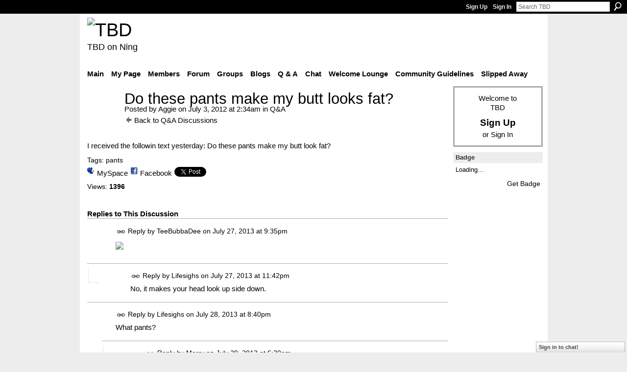

--- FILE ---
content_type: text/html; charset=UTF-8
request_url: http://teebeedee.ning.com/forum/topics/do-these-pants-make-my-butt-looks-fat?groupUrl=qa&groupId=1991841%3AGroup%3A955069&id=1991841%3ATopic%3A1382709&page=8
body_size: 46750
content:
<!DOCTYPE html>
<html lang="en" xmlns:og="http://ogp.me/ns#">
    <head data-layout-view="default">
<script>
    window.dataLayer = window.dataLayer || [];
        </script>
<!-- Google Tag Manager -->
<script>(function(w,d,s,l,i){w[l]=w[l]||[];w[l].push({'gtm.start':
new Date().getTime(),event:'gtm.js'});var f=d.getElementsByTagName(s)[0],
j=d.createElement(s),dl=l!='dataLayer'?'&l='+l:'';j.async=true;j.src=
'https://www.googletagmanager.com/gtm.js?id='+i+dl;f.parentNode.insertBefore(j,f);
})(window,document,'script','dataLayer','GTM-T5W4WQ');</script>
<!-- End Google Tag Manager -->
            <meta http-equiv="Content-Type" content="text/html; charset=utf-8" />
    <title>Do these pants make my butt looks fat? - TBD</title>
    <link rel="icon" href="http://teebeedee.ning.com/favicon.ico" type="image/x-icon" />
    <link rel="SHORTCUT ICON" href="http://teebeedee.ning.com/favicon.ico" type="image/x-icon" />
    <meta name="description" content="I received the followin text yesterday: Do these pants make my butt look fat?" />
    <meta name="keywords" content="pants" />
<meta name="title" content="Do these pants make my butt looks fat?" />
<meta property="og:type" content="website" />
<meta property="og:url" content="http://teebeedee.ning.com/forum/topics/do-these-pants-make-my-butt-looks-fat?groupUrl=qa&amp;groupId=1991841%3AGroup%3A955069&amp;id=1991841%3ATopic%3A1382709&amp;page=8" />
<meta property="og:title" content="Do these pants make my butt looks fat?" />
<meta property="og:image" content="https://storage.ning.com/topology/rest/1.0/file/get/2746163235?profile=UPSCALE_150x150">
<meta name="twitter:card" content="summary" />
<meta name="twitter:title" content="Do these pants make my butt looks fat?" />
<meta name="twitter:description" content="I received the followin text yesterday: Do these pants make my butt look fat?" />
<meta name="twitter:image" content="https://storage.ning.com/topology/rest/1.0/file/get/2746163235?profile=UPSCALE_150x150" />
<link rel="image_src" href="https://storage.ning.com/topology/rest/1.0/file/get/2746163235?profile=UPSCALE_150x150" />
<script type="text/javascript">
    djConfig = { baseScriptUri: 'http://teebeedee.ning.com/xn/static-6.11.8.1/js/dojo-0.3.1-ning/', isDebug: false }
ning = {"CurrentApp":{"premium":true,"iconUrl":"https:\/\/storage.ning.com\/topology\/rest\/1.0\/file\/get\/2746163235?profile=UPSCALE_150x150","url":"httpTeeBeeDee.ning.com","domains":[],"online":true,"privateSource":true,"id":"TeeBeeDee","appId":1991841,"description":"a home for TBD members.\nStill breathing, still living and still sharing.","name":"TBD","owner":"3ub11zuu7b15x","createdDate":"2008-01-31T20:54:57.467Z","runOwnAds":false},"CurrentProfile":null,"maxFileUploadSize":5};
        (function(){
            if (!window.ning) { return; }

            var age, gender, rand, obfuscated, combined;

            obfuscated = document.cookie.match(/xgdi=([^;]+)/);
            if (obfuscated) {
                var offset = 100000;
                obfuscated = parseInt(obfuscated[1]);
                rand = obfuscated / offset;
                combined = (obfuscated % offset) ^ rand;
                age = combined % 1000;
                gender = (combined / 1000) & 3;
                gender = (gender == 1 ? 'm' : gender == 2 ? 'f' : 0);
                ning.viewer = {"age":age,"gender":gender};
            }
        })();

        if (window.location.hash.indexOf('#!/') == 0) {
        window.location.replace(window.location.hash.substr(2));
    }
    window.xg = window.xg || {};
xg.captcha = {
    'shouldShow': false,
    'siteKey': '6Ldf3AoUAAAAALPgNx2gcXc8a_5XEcnNseR6WmsT'
};
xg.addOnRequire = function(f) { xg.addOnRequire.functions.push(f); };
xg.addOnRequire.functions = [];
xg.addOnFacebookLoad = function (f) { xg.addOnFacebookLoad.functions.push(f); };
xg.addOnFacebookLoad.functions = [];
xg._loader = {
    p: 0,
    loading: function(set) {  this.p++; },
    onLoad: function(set) {
                this.p--;
        if (this.p == 0 && typeof(xg._loader.onDone) == 'function') {
            xg._loader.onDone();
        }
    }
};
xg._loader.loading('xnloader');
if (window.bzplcm) {
    window.bzplcm._profileCount = 0;
    window.bzplcm._profileSend = function() { if (window.bzplcm._profileCount++ == 1) window.bzplcm.send(); };
}
xg._loader.onDone = function() {
            if(window.bzplcm)window.bzplcm.start('ni');
        xg.shared.util.parseWidgets();    var addOnRequireFunctions = xg.addOnRequire.functions;
    xg.addOnRequire = function(f) { f(); };
    try {
        if (addOnRequireFunctions) { dojo.lang.forEach(addOnRequireFunctions, function(onRequire) { onRequire.apply(); }); }
    } catch (e) {
        if(window.bzplcm)window.bzplcm.ts('nx').send();
        throw e;
    }
    if(window.bzplcm) { window.bzplcm.stop('ni'); window.bzplcm._profileSend(); }
};
window.xn = { track: { event: function() {}, pageView: function() {}, registerCompletedFlow: function() {}, registerError: function() {}, timer: function() { return { lapTime: function() {} }; } } };</script>
<meta name="medium" content="news" /><link rel="alternate" type="application/atom+xml" title="Do these pants make my butt looks fat? - TBD" href="http://teebeedee.ning.com/forum/topics/do-these-pants-make-my-butt-looks-fat?groupUrl=qa&amp;groupId=1991841%3AGroup%3A955069&amp;id=1991841%3ATopic%3A1382709&amp;page=8&amp;feed=yes&amp;xn_auth=no" /><link rel="alternate" type="application/atom+xml" title="Q&amp;amp;A - TBD" href="http://teebeedee.ning.com/group/qa/forum?sort=mostRecent&amp;feed=yes&amp;xn_auth=no" />
<style type="text/css" media="screen,projection">
#xg_navigation ul div.xg_subtab ul li a {
    color:#333333;
    background:#F2F2F2;
}
#xg_navigation ul div.xg_subtab ul li a:hover {
    color:#000000;
    background:#D9D9D9;
}
</style>

<style type="text/css" media="screen,projection">
@import url("http://static.ning.com/socialnetworkmain/widgets/index/css/common.min.css?xn_version=1229287718");
@import url("http://static.ning.com/socialnetworkmain/widgets/forum/css/component.min.css?xn_version=148829171");
@import url("http://static.ning.com/socialnetworkmain/widgets/chat/css/bottom-bar.min.css?xn_version=512265546");

</style>

<style type="text/css" media="screen,projection">
@import url("/generated-6946911921b1a8-57463101-css?xn_version=202512201152");

</style>

<style type="text/css" media="screen,projection">
@import url("/generated-69468fd4d60f40-62960780-css?xn_version=202512201152");

</style>

<!--[if IE 6]>
    <link rel="stylesheet" type="text/css" href="http://static.ning.com/socialnetworkmain/widgets/index/css/common-ie6.min.css?xn_version=463104712" />
<![endif]-->
<!--[if IE 7]>
<link rel="stylesheet" type="text/css" href="http://static.ning.com/socialnetworkmain/widgets/index/css/common-ie7.css?xn_version=2712659298" />
<![endif]-->
<link rel="EditURI" type="application/rsd+xml" title="RSD" href="http://teebeedee.ning.com/profiles/blog/rsd" />
<script type="text/javascript">(function(a,b){if(/(android|bb\d+|meego).+mobile|avantgo|bada\/|blackberry|blazer|compal|elaine|fennec|hiptop|iemobile|ip(hone|od)|iris|kindle|lge |maemo|midp|mmp|netfront|opera m(ob|in)i|palm( os)?|phone|p(ixi|re)\/|plucker|pocket|psp|series(4|6)0|symbian|treo|up\.(browser|link)|vodafone|wap|windows (ce|phone)|xda|xiino/i.test(a)||/1207|6310|6590|3gso|4thp|50[1-6]i|770s|802s|a wa|abac|ac(er|oo|s\-)|ai(ko|rn)|al(av|ca|co)|amoi|an(ex|ny|yw)|aptu|ar(ch|go)|as(te|us)|attw|au(di|\-m|r |s )|avan|be(ck|ll|nq)|bi(lb|rd)|bl(ac|az)|br(e|v)w|bumb|bw\-(n|u)|c55\/|capi|ccwa|cdm\-|cell|chtm|cldc|cmd\-|co(mp|nd)|craw|da(it|ll|ng)|dbte|dc\-s|devi|dica|dmob|do(c|p)o|ds(12|\-d)|el(49|ai)|em(l2|ul)|er(ic|k0)|esl8|ez([4-7]0|os|wa|ze)|fetc|fly(\-|_)|g1 u|g560|gene|gf\-5|g\-mo|go(\.w|od)|gr(ad|un)|haie|hcit|hd\-(m|p|t)|hei\-|hi(pt|ta)|hp( i|ip)|hs\-c|ht(c(\-| |_|a|g|p|s|t)|tp)|hu(aw|tc)|i\-(20|go|ma)|i230|iac( |\-|\/)|ibro|idea|ig01|ikom|im1k|inno|ipaq|iris|ja(t|v)a|jbro|jemu|jigs|kddi|keji|kgt( |\/)|klon|kpt |kwc\-|kyo(c|k)|le(no|xi)|lg( g|\/(k|l|u)|50|54|\-[a-w])|libw|lynx|m1\-w|m3ga|m50\/|ma(te|ui|xo)|mc(01|21|ca)|m\-cr|me(rc|ri)|mi(o8|oa|ts)|mmef|mo(01|02|bi|de|do|t(\-| |o|v)|zz)|mt(50|p1|v )|mwbp|mywa|n10[0-2]|n20[2-3]|n30(0|2)|n50(0|2|5)|n7(0(0|1)|10)|ne((c|m)\-|on|tf|wf|wg|wt)|nok(6|i)|nzph|o2im|op(ti|wv)|oran|owg1|p800|pan(a|d|t)|pdxg|pg(13|\-([1-8]|c))|phil|pire|pl(ay|uc)|pn\-2|po(ck|rt|se)|prox|psio|pt\-g|qa\-a|qc(07|12|21|32|60|\-[2-7]|i\-)|qtek|r380|r600|raks|rim9|ro(ve|zo)|s55\/|sa(ge|ma|mm|ms|ny|va)|sc(01|h\-|oo|p\-)|sdk\/|se(c(\-|0|1)|47|mc|nd|ri)|sgh\-|shar|sie(\-|m)|sk\-0|sl(45|id)|sm(al|ar|b3|it|t5)|so(ft|ny)|sp(01|h\-|v\-|v )|sy(01|mb)|t2(18|50)|t6(00|10|18)|ta(gt|lk)|tcl\-|tdg\-|tel(i|m)|tim\-|t\-mo|to(pl|sh)|ts(70|m\-|m3|m5)|tx\-9|up(\.b|g1|si)|utst|v400|v750|veri|vi(rg|te)|vk(40|5[0-3]|\-v)|vm40|voda|vulc|vx(52|53|60|61|70|80|81|83|85|98)|w3c(\-| )|webc|whit|wi(g |nc|nw)|wmlb|wonu|x700|yas\-|your|zeto|zte\-/i.test(a.substr(0,4)))window.location.replace(b)})(navigator.userAgent||navigator.vendor||window.opera,'http://teebeedee.ning.com/m/group/discussion?id=1991841%3ATopic%3A1382709');</script>
    </head>
    <body>
<!-- Google Tag Manager (noscript) -->
<noscript><iframe src="https://www.googletagmanager.com/ns.html?id=GTM-T5W4WQ"
height="0" width="0" style="display:none;visibility:hidden"></iframe></noscript>
<!-- End Google Tag Manager (noscript) -->
                <div id="xn_bar">
            <div id="xn_bar_menu">
                <div id="xn_bar_menu_branding" >
                                    </div>

                <div id="xn_bar_menu_more">
                    <form id="xn_bar_menu_search" method="GET" action="http://teebeedee.ning.com/main/search/search">
                        <fieldset>
                            <input type="text" name="q" id="xn_bar_menu_search_query" value="Search TBD" _hint="Search TBD" accesskey="4" class="text xj_search_hint" />
                            <a id="xn_bar_menu_search_submit" href="#" onclick="document.getElementById('xn_bar_menu_search').submit();return false">Search</a>
                        </fieldset>
                    </form>
                </div>

                            <ul id="xn_bar_menu_tabs">
                                            <li><a href="http://teebeedee.ning.com/main/authorization/signUp?target=http%3A%2F%2Fteebeedee.ning.com%2Fforum%2Ftopics%2Fdo-these-pants-make-my-butt-looks-fat%3FgroupUrl%3Dqa%26groupId%3D1991841%253AGroup%253A955069%26id%3D1991841%253ATopic%253A1382709%26page%3D8">Sign Up</a></li>
                                                <li><a href="http://teebeedee.ning.com/main/authorization/signIn?target=http%3A%2F%2Fteebeedee.ning.com%2Fforum%2Ftopics%2Fdo-these-pants-make-my-butt-looks-fat%3FgroupUrl%3Dqa%26groupId%3D1991841%253AGroup%253A955069%26id%3D1991841%253ATopic%253A1382709%26page%3D8">Sign In</a></li>
                                    </ul>
                        </div>
        </div>
        
        
        <div id="xg" class="xg_theme xg_widget_forum xg_widget_forum_topic xg_widget_forum_topic_show" data-layout-pack="classic">
            <div id="xg_head">
                <div id="xg_masthead">
                    <p id="xg_sitename"><a id="application_name_header_link" href="/"><img src="http://storage.ning.com/topology/rest/1.0/file/get/2236855831?profile=RESIZE_320x320" alt="TBD"></a></p>
                    <p id="xg_sitedesc" class="xj_site_desc">TBD on Ning</p>
                </div>
                <div id="xg_navigation">
                    <ul>
    <li id="xg_tab_main" class="xg_subtab"><a href="/"><span>Main</span></a></li><li id="xg_tab_profile" class="xg_subtab"><a href="/profiles"><span>My Page</span></a></li><li id="xg_tab_members" class="xg_subtab"><a href="/profiles/members/"><span>Members</span></a></li><li id="xg_tab_forum" class="xg_subtab"><a href="/forum"><span>Forum</span></a></li><li id="xg_tab_groups" class="xg_subtab this"><a href="/groups"><span>Groups</span></a></li><li id="xg_tab_blogs" class="xg_subtab"><a href="/profiles/blog/list"><span>Blogs</span></a></li><li id="xg_tab_xn0" class="xg_subtab"><a href="/group/qa"><span>Q &amp; A</span></a></li><li id="xg_tab_chat" class="xg_subtab"><a href="/chat"><span>Chat</span></a></li><li id="xg_tab_xn3" class="xg_subtab"><a href="/group/thewelcomelounge"><span>Welcome Lounge</span></a></li><li id="xg_tab_xn1" class="xg_subtab"><a href="/group/communityguidelines"><span>Community Guidelines</span></a></li><li id="xg_tab_xn2" class="xg_subtab"><a href="/group/slipped-away"><span>Slipped Away</span></a></li></ul>

                </div>
            </div>
            
            <div id="xg_body">
                
                <div class="xg_column xg_span-16 xj_classic_canvas">
                    <div class="xg_module xg_module_with_dialog">
    <div class="xg_headline xg_headline-img xg_headline-2l">
    <div class="ib"><span class="xg_avatar"><a class="fn url" href="http://teebeedee.ning.com/profile/Aggie"  title="Aggie"><span class="table_img dy-avatar dy-avatar-64 "><img  class="photo photo" src="http://storage.ning.com/topology/rest/1.0/file/get/8020502278?profile=RESIZE_64x64&amp;width=64&amp;height=64&amp;crop=1%3A1" alt="" /></span></a></span></div>
<div class="tb"><h1>Do these pants make my butt looks fat?</h1>
        <ul class="navigation byline">
            <li><a class="nolink">Posted by </a><a href="/profile/Aggie">Aggie</a><a class="nolink"> on July 3, 2012 at 2:34am in </a><a href="http://teebeedee.ning.com/group/qa">Q&amp;A</a></li>
            <li><a href="http://teebeedee.ning.com/group/qa/forum" class="xg_sprite xg_sprite-back">Back to Q&amp;A Discussions</a></li>
        </ul>
    </div>
</div>
    <div class="xg_module_body">
        <div class="discussion" data-category-id="">
            <div class="description">
                                <div class="xg_user_generated">
                    <p>I received the followin text yesterday: Do these pants make my butt look fat?</p>                </div>
            </div>
        </div>
                    <p class="small" id="tagsList">
                Tags: <a href="http://teebeedee.ning.com/group/qa/forum/topic/listForTag?tag=pants">pants</a>            </p>
                <div class="left-panel">
                            <p class="share-links clear">
                <a href="http://www.myspace.com/Modules/PostTo/Pages/?t=Do%20these%20pants%20make%20my%20butt%20looks%20fat%3F&c=Check%20out%20%22Do%20these%20pants%20make%20my%20butt%20looks%20fat%3F%22%20on%20TBD&u=http%3A%2F%2Fteebeedee.ning.com%2Fxn%2Fdetail%2F1991841%3ATopic%3A1382709&l=2" class="post_to_myspace" target="_blank">MySpace</a>            <script>!function(d,s,id){var js,fjs=d.getElementsByTagName(s)[0];if(!d.getElementById(id)){js=d.createElement(s);js.id=id;js.src="//platform.twitter.com/widgets.js";fjs.parentNode.insertBefore(js,fjs);}}(document,"script","twitter-wjs");</script>
                    <span class="xg_tweet">
        <a href="https://twitter.com/share" class="post_to_twitter twitter-share-button" target="_blank"
            data-text="Checking out &quot;Do these pants make my butt looks fat?&quot; on TBD:" data-url="http://teebeedee.ning.com/forum/topics/do-these-pants-make-my-butt-looks-fat?groupUrl=qa&amp;groupId=1991841%3AGroup%3A955069&amp;id=1991841%3ATopic%3A1382709&amp;page=8" data-count="none" data-dnt="true">Tweet</a>
        </span>
                <a class="post_to_facebook xj_post_to_facebook" href="http://www.facebook.com/share.php?u=http%3A%2F%2Fteebeedee.ning.com%2Fforum%2Ftopics%2Fdo-these-pants-make-my-butt-looks-fat%3FgroupUrl%3Dqa%26groupId%3D1991841%253AGroup%253A955069%26id%3D1991841%253ATopic%253A1382709%26page%3D8%26xg_source%3Dfacebookshare&amp;t=" _url="http://teebeedee.ning.com/forum/topics/do-these-pants-make-my-butt-looks-fat?groupUrl=qa&amp;groupId=1991841%3AGroup%3A955069&amp;id=1991841%3ATopic%3A1382709&amp;page=8&amp;xg_source=facebookshare" _title="" _log="{&quot;module&quot;:&quot;forum&quot;,&quot;page&quot;:&quot;topic&quot;,&quot;action&quot;:&quot;show&quot;}">Facebook</a>
                    </p>
                            <script>xg.addOnRequire(function () { xg.post('/main/viewcount/update?xn_out=json', {key: '1991841:Topic:1382709', x: '85ab0d4'}); });</script>                <p class="small dy-clear view-count-container">
    <span class="view-count-label">Views:</span> <span class="view-count">1396</span></p>

                    </div>
                <dl id="cf" class="discussion noindent">
                    </dl>
    </div>
</div>
    <div class="xg_module">
            <div id="discussionReplies" >
            <div class="xg_module_body">
                <h3 id="comments" _scrollTo="cid-">Replies to This Discussion</h3>
                                    <dl class="discussion clear i0 xg_lightborder">
    <dt class="byline">
        <a name="1991841:Comment:1579481" id="cid-1991841:Comment:1579481"></a>         <span class="xg_avatar"><a class="fn url" href="http://teebeedee.ning.com/profile/TeeBubbaDee"  title="TeeBubbaDee"><span class="table_img dy-avatar dy-avatar-48 "><img  class="photo photo left" src="http://storage.ning.com/topology/rest/1.0/file/get/2166857198?profile=RESIZE_48X48&amp;width=48&amp;height=48&amp;crop=1%3A1" alt="" /></span></a></span><a name="1991841Comment1579481" href="http://teebeedee.ning.com/xn/detail/1991841:Comment:1579481" title="Permalink to this Reply" class="xg_icon xg_icon-permalink">Permalink</a> Reply by <a href="http://teebeedee.ning.com/group/qa/forum/topic/listForContributor?user=1oqn72zmz14s2" class="fn url">TeeBubbaDee</a> on <span class="timestamp">July 27, 2013 at 9:35pm</span>    </dt>
        <dd>
                        <div class="description" id="desc_1991841Comment1579481"><div class="xg_user_generated"><p><a href="http://storage.ning.com/topology/rest/1.0/file/get/3736086485?profile=original" target="_self"><img src="http://storage.ning.com/topology/rest/1.0/file/get/3736086485?profile=original" width="500" class="align-full"/></a></p></div></div>
                </dd>
        <dd>
        <ul class="actionlinks">
    <li class="actionlink"></li>    </ul>
</dl>
<dl class="discussion clear i1 xg_lightborder">
    <dt class="byline">
        <a name="1991841:Comment:1579326" id="cid-1991841:Comment:1579326"></a>         <span class="xg_avatar"><a class="fn url" href="http://teebeedee.ning.com/profile/Lifesighs"  title="Lifesighs"><span class="table_img dy-avatar dy-avatar-48 "><img  class="photo photo left" src="http://storage.ning.com/topology/rest/1.0/file/get/2190221739?profile=RESIZE_48X48&amp;width=48&amp;height=48&amp;crop=1%3A1" alt="" /></span></a></span><a name="1991841Comment1579326" href="http://teebeedee.ning.com/xn/detail/1991841:Comment:1579326" title="Permalink to this Reply" class="xg_icon xg_icon-permalink">Permalink</a> Reply by <a href="http://teebeedee.ning.com/group/qa/forum/topic/listForContributor?user=3h8ls9ib9199v" class="fn url">Lifesighs</a> on <span class="timestamp">July 27, 2013 at 11:42pm</span>    </dt>
        <dd>
                        <div class="description" id="desc_1991841Comment1579326"><div class="xg_user_generated"><p>No, it makes your head look up side down.</p></div></div>
                </dd>
        <dd>
        <ul class="actionlinks">
    <li class="actionlink"></li>    </ul>
</dl>
<dl class="discussion clear i0 xg_lightborder">
    <dt class="byline">
        <a name="1991841:Comment:1579699" id="cid-1991841:Comment:1579699"></a>         <span class="xg_avatar"><a class="fn url" href="http://teebeedee.ning.com/profile/Lifesighs"  title="Lifesighs"><span class="table_img dy-avatar dy-avatar-48 "><img  class="photo photo left" src="http://storage.ning.com/topology/rest/1.0/file/get/2190221739?profile=RESIZE_48X48&amp;width=48&amp;height=48&amp;crop=1%3A1" alt="" /></span></a></span><a name="1991841Comment1579699" href="http://teebeedee.ning.com/xn/detail/1991841:Comment:1579699" title="Permalink to this Reply" class="xg_icon xg_icon-permalink">Permalink</a> Reply by <a href="http://teebeedee.ning.com/group/qa/forum/topic/listForContributor?user=3h8ls9ib9199v" class="fn url">Lifesighs</a> on <span class="timestamp">July 28, 2013 at 8:40pm</span>    </dt>
        <dd>
                        <div class="description" id="desc_1991841Comment1579699"><div class="xg_user_generated"><p>What pants?</p></div></div>
                </dd>
        <dd>
        <ul class="actionlinks">
    <li class="actionlink"></li>    </ul>
</dl>
<dl class="discussion clear i2 xg_lightborder">
    <dt class="byline">
        <a name="1991841:Comment:1579831" id="cid-1991841:Comment:1579831"></a>         <span class="xg_avatar"><a class="fn url" href="http://teebeedee.ning.com/profile/merry"  title="Merry"><span class="table_img dy-avatar dy-avatar-48 "><img  class="photo photo left" src="http://storage.ning.com/topology/rest/1.0/file/get/2190199139?profile=RESIZE_48X48&amp;width=48&amp;height=48&amp;crop=1%3A1" alt="" /></span></a></span><a name="1991841Comment1579831" href="http://teebeedee.ning.com/xn/detail/1991841:Comment:1579831" title="Permalink to this Reply" class="xg_icon xg_icon-permalink">Permalink</a> Reply by <a href="http://teebeedee.ning.com/group/qa/forum/topic/listForContributor?user=22slp199snbqd" class="fn url">Merry</a> on <span class="timestamp">July 29, 2013 at 6:30am</span>    </dt>
        <dd>
                        <div class="description" id="desc_1991841Comment1579831"><div class="xg_user_generated"><p>Big Bird got into a fight with a chicken plucking blender ? ? ? ?</p></div></div>
                </dd>
        <dd>
        <ul class="actionlinks">
    <li class="actionlink"></li>    </ul>
</dl>
<dl class="discussion clear i4 xg_lightborder">
    <dt class="byline">
        <a name="1991841:Comment:1580111" id="cid-1991841:Comment:1580111"></a>         <span class="xg_avatar"><a class="fn url" href="http://teebeedee.ning.com/profile/merry"  title="Merry"><span class="table_img dy-avatar dy-avatar-48 "><img  class="photo photo left" src="http://storage.ning.com/topology/rest/1.0/file/get/2190199139?profile=RESIZE_48X48&amp;width=48&amp;height=48&amp;crop=1%3A1" alt="" /></span></a></span><a name="1991841Comment1580111" href="http://teebeedee.ning.com/xn/detail/1991841:Comment:1580111" title="Permalink to this Reply" class="xg_icon xg_icon-permalink">Permalink</a> Reply by <a href="http://teebeedee.ning.com/group/qa/forum/topic/listForContributor?user=22slp199snbqd" class="fn url">Merry</a> on <span class="timestamp">July 30, 2013 at 2:00am</span>    </dt>
        <dd>
                        <div class="description" id="desc_1991841Comment1580111"><div class="xg_user_generated"><p>And now my life's complete. I've seen it all. I &lt;3 chickens and that chicken has stolen my heart!</p></div></div>
                </dd>
        <dd>
        <ul class="actionlinks">
    <li class="actionlink"></li>    </ul>
</dl>
<dl class="discussion clear i0 xg_lightborder">
    <dt class="byline">
        <a name="1991841:Comment:1579700" id="cid-1991841:Comment:1579700"></a>         <span class="xg_avatar"><a class="fn url" href="http://teebeedee.ning.com/profile/TeeBubbaDee"  title="TeeBubbaDee"><span class="table_img dy-avatar dy-avatar-48 "><img  class="photo photo left" src="http://storage.ning.com/topology/rest/1.0/file/get/2166857198?profile=RESIZE_48X48&amp;width=48&amp;height=48&amp;crop=1%3A1" alt="" /></span></a></span><a name="1991841Comment1579700" href="http://teebeedee.ning.com/xn/detail/1991841:Comment:1579700" title="Permalink to this Reply" class="xg_icon xg_icon-permalink">Permalink</a> Reply by <a href="http://teebeedee.ning.com/group/qa/forum/topic/listForContributor?user=1oqn72zmz14s2" class="fn url">TeeBubbaDee</a> on <span class="timestamp">July 28, 2013 at 9:50pm</span>    </dt>
        <dd>
                        <div class="description" id="desc_1991841Comment1579700"><div class="xg_user_generated"><p><a href="http://storage.ning.com/topology/rest/1.0/file/get/3736086868?profile=original" target="_self"><img src="http://storage.ning.com/topology/rest/1.0/file/get/3736086868?profile=original" width="500" class="align-full"/></a></p></div></div>
                </dd>
        <dd>
        <ul class="actionlinks">
    <li class="actionlink"></li>    </ul>
</dl>
<dl class="discussion clear i0 xg_lightborder">
    <dt class="byline">
        <a name="1991841:Comment:1580281" id="cid-1991841:Comment:1580281"></a>         <span class="xg_avatar"><a class="fn url" href="http://teebeedee.ning.com/profile/TeeBubbaDee"  title="TeeBubbaDee"><span class="table_img dy-avatar dy-avatar-48 "><img  class="photo photo left" src="http://storage.ning.com/topology/rest/1.0/file/get/2166857198?profile=RESIZE_48X48&amp;width=48&amp;height=48&amp;crop=1%3A1" alt="" /></span></a></span><a name="1991841Comment1580281" href="http://teebeedee.ning.com/xn/detail/1991841:Comment:1580281" title="Permalink to this Reply" class="xg_icon xg_icon-permalink">Permalink</a> Reply by <a href="http://teebeedee.ning.com/group/qa/forum/topic/listForContributor?user=1oqn72zmz14s2" class="fn url">TeeBubbaDee</a> on <span class="timestamp">July 29, 2013 at 7:29pm</span>    </dt>
        <dd>
                        <div class="description" id="desc_1991841Comment1580281"><div class="xg_user_generated"><p><a href="http://storage.ning.com/topology/rest/1.0/file/get/2166788864?profile=original" target="_self"><img src="http://storage.ning.com/topology/rest/1.0/file/get/2166788864?profile=original" width="259" class="align-full"/></a></p></div></div>
                </dd>
        <dd>
        <ul class="actionlinks">
    <li class="actionlink"></li>    </ul>
</dl>
<dl class="discussion clear i1 xg_lightborder">
    <dt class="byline">
        <a name="1991841:Comment:1580241" id="cid-1991841:Comment:1580241"></a>         <span class="xg_avatar"><a class="fn url" href="http://teebeedee.ning.com/profile/Aggie"  title="Aggie"><span class="table_img dy-avatar dy-avatar-48 "><img  class="photo photo left" src="http://storage.ning.com/topology/rest/1.0/file/get/8020502278?profile=RESIZE_48X48&amp;width=48&amp;height=48&amp;crop=1%3A1" alt="" /></span></a></span><a name="1991841Comment1580241" href="http://teebeedee.ning.com/xn/detail/1991841:Comment:1580241" title="Permalink to this Reply" class="xg_icon xg_icon-permalink">Permalink</a> Reply by <a href="http://teebeedee.ning.com/group/qa/forum/topic/listForContributor?user=3ub11zuu7b15x" class="fn url">Aggie</a> on <span class="timestamp">July 30, 2013 at 10:31am</span>    </dt>
        <dd>
                        <div class="description" id="desc_1991841Comment1580241"><div class="xg_user_generated"><p>I do not remember these Kardashians on Star Trek.</p>
<p></p></div></div>
                </dd>
        <dd>
        <ul class="actionlinks">
    <li class="actionlink"></li>    </ul>
</dl>
<dl class="discussion clear i0 xg_lightborder">
    <dt class="byline">
        <a name="1991841:Comment:1580202" id="cid-1991841:Comment:1580202"></a>         <span class="xg_avatar"><a class="fn url" href="http://teebeedee.ning.com/profile/Aggie"  title="Aggie"><span class="table_img dy-avatar dy-avatar-48 "><img  class="photo photo left" src="http://storage.ning.com/topology/rest/1.0/file/get/8020502278?profile=RESIZE_48X48&amp;width=48&amp;height=48&amp;crop=1%3A1" alt="" /></span></a></span><a name="1991841Comment1580202" href="http://teebeedee.ning.com/xn/detail/1991841:Comment:1580202" title="Permalink to this Reply" class="xg_icon xg_icon-permalink">Permalink</a> Reply by <a href="http://teebeedee.ning.com/group/qa/forum/topic/listForContributor?user=3ub11zuu7b15x" class="fn url">Aggie</a> on <span class="timestamp">July 29, 2013 at 8:56pm</span>    </dt>
        <dd>
                        <div class="description" id="desc_1991841Comment1580202"><div class="xg_user_generated"><p><a href="http://storage.ning.com/topology/rest/1.0/file/get/3736086729?profile=original" target="_self"><img width="236" class="align-full" src="http://storage.ning.com/topology/rest/1.0/file/get/3736086729?profile=original"/></a></p></div></div>
                </dd>
        <dd>
        <ul class="actionlinks">
    <li class="actionlink"></li>    </ul>
</dl>
<dl class="discussion clear i0 xg_lightborder">
    <dt class="byline">
        <a name="1991841:Comment:1580517" id="cid-1991841:Comment:1580517"></a>         <span class="xg_avatar"><a class="fn url" href="http://teebeedee.ning.com/profile/Aggie"  title="Aggie"><span class="table_img dy-avatar dy-avatar-48 "><img  class="photo photo left" src="http://storage.ning.com/topology/rest/1.0/file/get/8020502278?profile=RESIZE_48X48&amp;width=48&amp;height=48&amp;crop=1%3A1" alt="" /></span></a></span><a name="1991841Comment1580517" href="http://teebeedee.ning.com/xn/detail/1991841:Comment:1580517" title="Permalink to this Reply" class="xg_icon xg_icon-permalink">Permalink</a> Reply by <a href="http://teebeedee.ning.com/group/qa/forum/topic/listForContributor?user=3ub11zuu7b15x" class="fn url">Aggie</a> on <span class="timestamp">July 30, 2013 at 9:57pm</span>    </dt>
        <dd>
                        <div class="description" id="desc_1991841Comment1580517"><div class="xg_user_generated"><p><a href="http://storage.ning.com/topology/rest/1.0/file/get/2254642042?profile=original" target="_self"><img width="379" class="align-full" src="http://storage.ning.com/topology/rest/1.0/file/get/2254642042?profile=original"/></a></p></div></div>
                </dd>
        <dd>
        <ul class="actionlinks">
    <li class="actionlink"></li>    </ul>
</dl>
<dl class="discussion clear i0 xg_lightborder">
    <dt class="byline">
        <a name="1991841:Comment:1581124" id="cid-1991841:Comment:1581124"></a>         <span class="xg_avatar"><a class="fn url" href="http://teebeedee.ning.com/profile/TeeBubbaDee"  title="TeeBubbaDee"><span class="table_img dy-avatar dy-avatar-48 "><img  class="photo photo left" src="http://storage.ning.com/topology/rest/1.0/file/get/2166857198?profile=RESIZE_48X48&amp;width=48&amp;height=48&amp;crop=1%3A1" alt="" /></span></a></span><a name="1991841Comment1581124" href="http://teebeedee.ning.com/xn/detail/1991841:Comment:1581124" title="Permalink to this Reply" class="xg_icon xg_icon-permalink">Permalink</a> Reply by <a href="http://teebeedee.ning.com/group/qa/forum/topic/listForContributor?user=1oqn72zmz14s2" class="fn url">TeeBubbaDee</a> on <span class="timestamp">July 31, 2013 at 1:19pm</span>    </dt>
        <dd>
                        <div class="description" id="desc_1991841Comment1581124"><div class="xg_user_generated"><p><a href="http://storage.ning.com/topology/rest/1.0/file/get/2166788864?profile=original" target="_self"><img src="http://storage.ning.com/topology/rest/1.0/file/get/2166788864?profile=original" width="259" class="align-full"/></a></p></div></div>
                </dd>
        <dd>
        <ul class="actionlinks">
    <li class="actionlink"></li>    </ul>
</dl>
<dl class="discussion clear i0 xg_lightborder">
    <dt class="byline">
        <a name="1991841:Comment:1581944" id="cid-1991841:Comment:1581944"></a>         <span class="xg_avatar"><a class="fn url" href="http://teebeedee.ning.com/profile/TeeBubbaDee"  title="TeeBubbaDee"><span class="table_img dy-avatar dy-avatar-48 "><img  class="photo photo left" src="http://storage.ning.com/topology/rest/1.0/file/get/2166857198?profile=RESIZE_48X48&amp;width=48&amp;height=48&amp;crop=1%3A1" alt="" /></span></a></span><a name="1991841Comment1581944" href="http://teebeedee.ning.com/xn/detail/1991841:Comment:1581944" title="Permalink to this Reply" class="xg_icon xg_icon-permalink">Permalink</a> Reply by <a href="http://teebeedee.ning.com/group/qa/forum/topic/listForContributor?user=1oqn72zmz14s2" class="fn url">TeeBubbaDee</a> on <span class="timestamp">August 1, 2013 at 6:39pm</span>    </dt>
        <dd>
                        <div class="description" id="desc_1991841Comment1581944"><div class="xg_user_generated"><p><a href="http://storage.ning.com/topology/rest/1.0/file/get/2166789082?profile=original" target="_self"><img src="http://storage.ning.com/topology/rest/1.0/file/get/2166789082?profile=original" width="420" class="align-full"/></a></p></div></div>
                </dd>
        <dd>
        <ul class="actionlinks">
    <li class="actionlink"></li>    </ul>
</dl>
                            <ul class="pagination easyclear ">
                        <li><a class="" href="http://teebeedee.ning.com/forum/topics/do-these-pants-make-my-butt-looks-fat?groupUrl=qa&amp;groupId=1991841%3AGroup%3A955069&amp;id=1991841%3ATopic%3A1382709&amp;page=7#comments">‹ Previous</a></li>
                        <li><a href="http://teebeedee.ning.com/forum/topics/do-these-pants-make-my-butt-looks-fat?groupUrl=qa&amp;groupId=1991841%3AGroup%3A955069&amp;id=1991841%3ATopic%3A1382709&amp;page=1#comments">1</a></li>
                        <li><span>&hellip;</span><li>
                                <li><a href="http://teebeedee.ning.com/forum/topics/do-these-pants-make-my-butt-looks-fat?groupUrl=qa&amp;groupId=1991841%3AGroup%3A955069&amp;id=1991841%3ATopic%3A1382709&amp;page=6#comments">6</a></li>
                            <li><a href="http://teebeedee.ning.com/forum/topics/do-these-pants-make-my-butt-looks-fat?groupUrl=qa&amp;groupId=1991841%3AGroup%3A955069&amp;id=1991841%3ATopic%3A1382709&amp;page=7#comments">7</a></li>
                        <li><span>8</span></li>
                    <li><a href="http://teebeedee.ning.com/forum/topics/do-these-pants-make-my-butt-looks-fat?groupUrl=qa&amp;groupId=1991841%3AGroup%3A955069&amp;id=1991841%3ATopic%3A1382709&amp;page=9#comments">9</a></li>
                            <li><a href="http://teebeedee.ning.com/forum/topics/do-these-pants-make-my-butt-looks-fat?groupUrl=qa&amp;groupId=1991841%3AGroup%3A955069&amp;id=1991841%3ATopic%3A1382709&amp;page=10#comments">10</a></li>
                                <li><a href="http://teebeedee.ning.com/forum/topics/do-these-pants-make-my-butt-looks-fat?groupUrl=qa&amp;groupId=1991841%3AGroup%3A955069&amp;id=1991841%3ATopic%3A1382709&amp;page=11#comments">11</a></li>
                                <li><a class="" href="http://teebeedee.ning.com/forum/topics/do-these-pants-make-my-butt-looks-fat?groupUrl=qa&amp;groupId=1991841%3AGroup%3A955069&amp;id=1991841%3ATopic%3A1382709&amp;page=9#comments">Next ›</a></li>
                                <li class="right">
                        <span style="display:none" dojoType="Pagination" _maxPage="11" _gotoUrl="http://teebeedee.ning.com/forum/topics/do-these-pants-make-my-butt-looks-fat?groupUrl=qa&amp;groupId=1991841%3AGroup%3A955069&amp;id=1991841%3ATopic%3A1382709&amp;page=__PAGE___#comments">
                        <label>Page</label>
                        <input class="textfield pagination_input align-right" value="9" type="text" name="goto_page" size="2"/>
                        <input class="goto_button button" value="Go" type="button"/></span>
                    </li>
                            </ul>
                    </div>
            <div class="xg_module_foot">
                                    <p class="left">
                        <a class="xg_icon xg_icon-rss" href="http://teebeedee.ning.com/forum/topics/do-these-pants-make-my-butt-looks-fat?groupUrl=qa&amp;groupId=1991841%3AGroup%3A955069&amp;id=1991841%3ATopic%3A1382709&amp;page=8&amp;feed=yes&amp;xn_auth=no">RSS</a>
                    </p>
                            </div>
        </div>
    </div>

                </div>
                <div class="xg_column xg_span-4 xg_last xj_classic_sidebar">
                        <div class="xg_module" id="xg_module_account">
        <div class="xg_module_body xg_signup xg_lightborder">
            <p>Welcome to<br />TBD</p>
                        <p class="last-child"><big><strong><a href="http://teebeedee.ning.com/main/authorization/signUp?target=http%3A%2F%2Fteebeedee.ning.com%2Fforum%2Ftopics%2Fdo-these-pants-make-my-butt-looks-fat%3FgroupUrl%3Dqa%26groupId%3D1991841%253AGroup%253A955069%26id%3D1991841%253ATopic%253A1382709%26page%3D8">Sign Up</a></strong></big><br/>or <a href="http://teebeedee.ning.com/main/authorization/signIn?target=http%3A%2F%2Fteebeedee.ning.com%2Fforum%2Ftopics%2Fdo-these-pants-make-my-butt-looks-fat%3FgroupUrl%3Dqa%26groupId%3D1991841%253AGroup%253A955069%26id%3D1991841%253ATopic%253A1382709%26page%3D8" style="white-space:nowrap">Sign In</a></p>
                    </div>
    </div>
	<div class="xg_module module_badge">
		<div class="xg_module_head">
	    <h2>Badge</h2>
	    </div>
	    <div class="xg_module_body xj_badge_body xj_embed_container" data-module_name="badge" _embedCode="&lt;object classid=&quot;clsid:D27CDB6E-AE6D-11cf-96B8-444553540000&quot; codebase=&quot;http://fpdownload.macromedia.com/get/flashplayer/current/swflash.cab&quot;
    id=&quot;badgeSwf&quot; width=&quot;100%&quot; height=&quot;104&quot; &gt;
    &lt;param name=&quot;movie&quot; value=&quot;http://static.ning.com/socialnetworkmain/widgets/index/swf/badge.swf?xn_version=124632088&quot; /&gt;
    &lt;param name=&quot;quality&quot; value=&quot;high&quot; /&gt;
    &lt;param name=&quot;bgcolor&quot; value=&quot;#FFFFCC&quot; /&gt;
    &lt;param name=&quot;flashvars&quot; value=&quot;hideVisit=1&amp;amp;config=http%3A%2F%2Fteebeedee.ning.com%2Fmain%2Fbadge%2FshowPlayerConfig%3Fsize%3Dsmall%26v%3D11&amp;amp;backgroundColor=0xFFFFCC&amp;amp;textColor=0x000000&quot; /&gt;
    &lt;param name=&quot;wmode&quot; value=&quot;opaque&quot;/&gt;
    &lt;param name=&quot;allowScriptAccess&quot; value=&quot;always&quot; /&gt;
&lt;embed
    class=&quot;xj_badge_embed&quot;
    src=&quot;http://static.ning.com/socialnetworkmain/widgets/index/swf/badge.swf?xn_version=124632088&quot;
    quality=high
    bgColor=&quot;#FFFFCC&quot;
    width=&quot;100%&quot;
    height=&quot;104&quot;
    name=&quot;badgeSwf&quot;
    type=&quot;application/x-shockwave-flash&quot;
    pluginspage=&quot;http://www.macromedia.com/go/getflashplayer&quot;
    wmode=&quot;opaque&quot;
    FlashVars=&quot;hideVisit=1&amp;amp;config=http%3A%2F%2Fteebeedee.ning.com%2Fmain%2Fbadge%2FshowPlayerConfig%3Fsize%3Dsmall%26v%3D11&amp;amp;backgroundColor=0xFFFFCC&amp;amp;textColor=0x000000&quot;
    scale=&quot;noscale&quot;
    allowScriptAccess=&quot;always&quot;&gt;
&lt;/embed&gt;
&lt;/object&gt;">
    Loading…</div>
	    <div class="xg_module_foot">
	        <p class="right"><a href="http://teebeedee.ning.com/main/embeddable/list">Get Badge</a></p>
	    </div>
	</div>

                </div>
            </div>
            <div id="xg_foot">
                <p class="left">
    © 2026             &nbsp; Created by <a href="/profile/Aggie">Aggie</a>.            &nbsp;
    Powered by<a class="poweredBy-logo" href="https://www.ning.com/" title="" alt="" rel="dofollow">
    <img class="poweredbylogo" width="87" height="15" src="http://static.ning.com/socialnetworkmain/widgets/index/gfx/Ning_MM_footer_wht@2x.png?xn_version=2105418020"
         title="Ning Website Builder" alt="Website builder | Create website | Ning.com">
</a>    </p>
    <p class="right xg_lightfont">
                    <a href="http://teebeedee.ning.com/main/embeddable/list">Badges</a> &nbsp;|&nbsp;
                        <a href="http://teebeedee.ning.com/main/authorization/signUp?target=http%3A%2F%2Fteebeedee.ning.com%2Fmain%2Findex%2Freport&amp;groupToJoin=qa" dojoType="PromptToJoinLink" _joinPromptText="Like what you see in Q&amp;A? Join Now!" _hasSignUp="true" _signInUrl="http://teebeedee.ning.com/main/authorization/signIn?target=http%3A%2F%2Fteebeedee.ning.com%2Fmain%2Findex%2Freport&amp;groupToJoin=qa">Report an Issue</a> &nbsp;|&nbsp;
                        <a href="http://teebeedee.ning.com/main/authorization/termsOfService?previousUrl=http%3A%2F%2Fteebeedee.ning.com%2Fforum%2Ftopics%2Fdo-these-pants-make-my-butt-looks-fat%3FgroupUrl%3Dqa%26groupId%3D1991841%253AGroup%253A955069%26id%3D1991841%253ATopic%253A1382709%26page%3D8">Terms of Service</a>
            </p>

            </div>
        </div>
        
        <div id="xj_baz17246" class="xg_theme"></div>
<div id="xg_overlay" style="display:none;">
<!--[if lte IE 6.5]><iframe></iframe><![endif]-->
</div>
<!--googleoff: all--><noscript>
	<style type="text/css" media="screen">
        #xg { position:relative;top:120px; }
        #xn_bar { top:120px; }
	</style>
	<div class="errordesc noscript">
		<div>
            <h3><strong>Hello, you need to enable JavaScript to use TBD.</strong></h3>
            <p>Please check your browser settings or contact your system administrator.</p>
			<img src="/xn_resources/widgets/index/gfx/jstrk_off.gif" alt="" height="1" width="1" />
		</div>
	</div>
</noscript><!--googleon: all-->
<script type="text/javascript" src="http://static.ning.com/socialnetworkmain/widgets/lib/core.min.js?xn_version=1651386455"></script>        <script>
            var sources = ["http:\/\/static.ning.com\/socialnetworkmain\/widgets\/lib\/js\/jquery\/jquery-ui.min.js?xn_version=2186421962","http:\/\/static.ning.com\/socialnetworkmain\/widgets\/lib\/js\/modernizr\/modernizr.custom.js?xn_version=202512201152","http:\/\/static.ning.com\/socialnetworkmain\/widgets\/lib\/js\/jquery\/jstorage.min.js?xn_version=1968060033","http:\/\/static.ning.com\/socialnetworkmain\/widgets\/lib\/js\/jquery\/jquery.autoResize.js?xn_version=202512201152","http:\/\/static.ning.com\/socialnetworkmain\/widgets\/lib\/js\/jquery\/jquery.jsonp.min.js?xn_version=1071124156","http:\/\/static.ning.com\/socialnetworkmain\/widgets\/lib\/js\/Base64.js?xn_version=202512201152","http:\/\/static.ning.com\/socialnetworkmain\/widgets\/lib\/js\/jquery\/jquery.ui.widget.js?xn_version=202512201152","http:\/\/static.ning.com\/socialnetworkmain\/widgets\/lib\/js\/jquery\/jquery.iframe-transport.js?xn_version=202512201152","http:\/\/static.ning.com\/socialnetworkmain\/widgets\/lib\/js\/jquery\/jquery.fileupload.js?xn_version=202512201152","https:\/\/storage.ning.com\/topology\/rest\/1.0\/file\/get\/12882178894?profile=original&r=1724772595","https:\/\/storage.ning.com\/topology\/rest\/1.0\/file\/get\/12882178901?profile=original&r=1724772596","https:\/\/storage.ning.com\/topology\/rest\/1.0\/file\/get\/11108789498?profile=original&r=1684134908","https:\/\/storage.ning.com\/topology\/rest\/1.0\/file\/get\/11108790287?profile=original&r=1684134908","https:\/\/storage.ning.com\/topology\/rest\/1.0\/file\/get\/11108932852?profile=original&r=1684135603"];
            var numSources = sources.length;
                        var heads = document.getElementsByTagName('head');
            var node = heads.length > 0 ? heads[0] : document.body;
            var onloadFunctionsObj = {};

            var createScriptTagFunc = function(source) {
                var script = document.createElement('script');
                
                script.type = 'text/javascript';
                                var currentOnLoad = function() {xg._loader.onLoad(source);};
                if (script.readyState) { //for IE (including IE9)
                    script.onreadystatechange = function() {
                        if (script.readyState == 'complete' || script.readyState == 'loaded') {
                            script.onreadystatechange = null;
                            currentOnLoad();
                        }
                    }
                } else {
                   script.onerror = script.onload = currentOnLoad;
                }

                script.src = source;
                node.appendChild(script);
            };

            for (var i = 0; i < numSources; i++) {
                                xg._loader.loading(sources[i]);
                createScriptTagFunc(sources[i]);
            }
        </script>
    <script type="text/javascript">
if (!ning._) {ning._ = {}}
ning._.compat = { encryptedToken: "<empty>" }
ning._.CurrentServerTime = "2026-01-22T13:22:17+00:00";
ning._.probableScreenName = "";
ning._.domains = {
    base: 'ning.com',
    ports: { http: '80', ssl: '443' }
};
ning.loader.version = '202512201152'; // DEP-251220_1:477f7ee 33
djConfig.parseWidgets = false;
</script>
    <script type="text/javascript">
        xg.token = '';
xg.canTweet = false;
xg.cdnHost = 'static.ning.com';
xg.version = '202512201152';
xg.useMultiCdn = true;
xg.staticRoot = 'socialnetworkmain';
xg.xnTrackHost = "coll.ning.com";
    xg.cdnDefaultPolicyHost = 'static';
    xg.cdnPolicy = [];
xg.global = xg.global || {};
xg.global.currentMozzle = 'forum';
xg.global.userCanInvite = false;
xg.global.requestBase = '';
xg.global.locale = 'en_US';
xg.num_thousand_sep = ",";
xg.num_decimal_sep = ".";
(function() {
    dojo.addOnLoad(function() {
        if(window.bzplcm) { window.bzplcm.ts('hr'); window.bzplcm._profileSend(); }
            });
            ning.loader.require('xg.shared.SpamFolder', function() { xg._loader.onLoad('xnloader'); });
    })();    </script>
    <div class="xg_chat chatFooter signedOut" >
        <div id="userListContainer" class="xg_verticalPane xg_userWidth">
            <div class="xg_chatBar xg_bottomBar xg_userBar">
                <a class="xg_info xg_info_full" href="/main/authorization/signIn?chat=true">Sign in to chat!</a>            </div>
        </div>
    </div>
<script>
    document.addEventListener("DOMContentLoaded", function () {
        if (!dataLayer) {
            return;
        }
        var handler = function (event) {
            var element = event.currentTarget;
            if (element.hasAttribute('data-track-disable')) {
                return;
            }
            var options = JSON.parse(element.getAttribute('data-track'));
            dataLayer.push({
                'event'         : 'trackEvent',
                'eventType'     : 'googleAnalyticsNetwork',
                'eventCategory' : options && options.category || '',
                'eventAction'   : options && options.action || '',
                'eventLabel'    : options && options.label || '',
                'eventValue'    : options && options.value || ''
            });
            if (options && options.ga4) {
                dataLayer.push(options.ga4);
            }
        };
        var elements = document.querySelectorAll('[data-track]');
        for (var i = 0; i < elements.length; i++) {
            elements[i].addEventListener('click', handler);
        }
    });
</script>


    </body>
</html>
